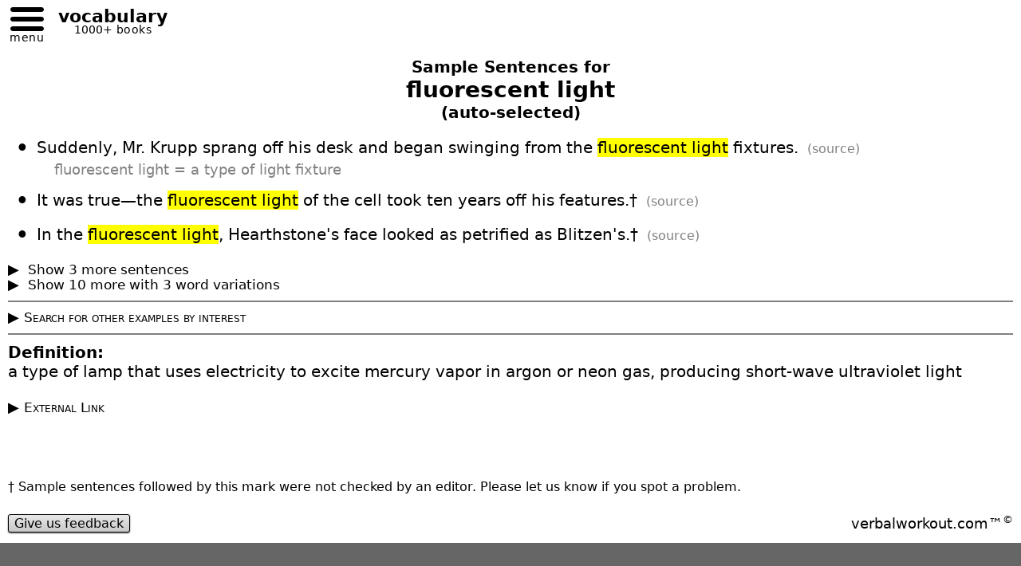

--- FILE ---
content_type: text/html
request_url: https://www.verbalworkout.com/e/e21217.htm
body_size: 5841
content:
<!doctype html>
<html class="__html" lang="en"
style="font-family: system-ui, -apple-system, 'Segoe UI', Roboto, Helvetica, Arial, sans-serif;
font-size: clamp(16px, 2vw, 20px);
scrollbar-gutter: stable both-edges;
overflow-y: scroll;">
<head>
<meta charset="utf-8">
<meta name="viewport" content="width=device-width, initial-scale=1">
<link rel="canonical" href="https://www.verbalworkout.com/e/e21217.htm">
<title>Sample Sentences for &quot;fluorescent light&quot; (auto-selected) - verbalworkout.com</title>
<meta name="description" content="Sample Sentences for &quot;fluorescent light&quot;. 16 samples from literature. (auto-selected) - verbalworkout.com">
<link rel="icon" href="/favicon.ico" sizes="any" type="image/x-icon">
<link rel="apple-touch-icon" href="/apple-touch-icon.png">
<link rel="manifest" href="/site.webmanifest">
<link rel="stylesheet" href="/assets/global_ui.css?v=251231">
<script src="/assets/global_ui_defer.js?v=251231" defer></script>
<script type="application/ld+json">
{
"@context": "https://schema.org",
"@graph": [
{
"@type": "WebPage",
"@id": "https://www.verbalworkout.com/e/e21217.htm",
"url": "https://www.verbalworkout.com/e/e21217.htm",
"name": "Sample Sentences for \"fluorescent light\" (auto-selected)",
"description": "Sample Sentences for \"fluorescent light\". 16 samples from literature. (auto-selected)",
"inLanguage": "en",
"isAccessibleForFree": true,
"learningResourceType": "Vocabulary Usage Examples",
"isPartOf": {
"@id": "https://www.verbalworkout.com/#website"
},
"mainEntity": {
"@id": "https://www.verbalworkout.com/e/e21217.htm#term"
},
"additionalProperty": [
{
"@type": "PropertyValue",
"name": "quality",
"value": "auto-selected"
}
],
"contributor": {
"@type": "Organization",
"name": "verbalworkout.com algorithm"
},
"isBasedOn": {
"@type": "CreativeWork",
"name": "algorithmic extraction pipeline"
}
},
{
"@type": "DefinedTerm",
"@id": "https://www.verbalworkout.com/e/e21217.htm#term",
"name": "fluorescent light",
"mainEntityOfPage": {
"@id": "https://www.verbalworkout.com/e/e21217.htm"
},
"additionalProperty": [
{
"@type": "PropertyValue",
"name": "hasMultipleSenses",
"value": false
}
]
}
]
}
</script>
<style>
#_close-btn{
position:sticky;
top:0;
z-index:1000;
}
._sample-list {
padding-left: 0;
list-style: none;
}
._non-manually-bulleted-sample {
display: flex;
align-items: flex-start;
gap: 0.5em;
margin-bottom: 0.8em;
}
._manually-bulleted-sample {
display: flex;
align-items: flex-start;
gap: 0.5em;
margin-top: 1em;
margin-bottom: 1em !important;
}
._bullet {
font-size: 1.5em;
line-height: 1;
display: flex;
align-items: flex-start;
justify-content: center;
width: 1.2em;
text-align: center;
margin-top: -0.1em;
}
._preprocessed-sample {
flex-grow: 1;
max-width: 100%;
}
._def-quick {
display: block;
margin-top: 0.3em;
color: gray;
font-size: 0.9rem;
padding-left: 1.2em;
max-width: 100%;
}
._wform-notes {
display: block;
margin-top: 0.3em;
color: gray;
font-size: 0.9rem;
padding-left: 1.2em;
max-width: 100%;
background-color: Gainsboro;
}
._citation-toggle {
display: inline;
color: gray;
font-size: 0.8rem;
white-space: nowrap;
}
._citation {
display: none;
}
._footnote {
font-size:.8rem;
padding-top:0em
}
@keyframes highlight {
0% { background: #adff2f}
100% {background:none}
}
:target{
animation: highlight 5s;
}
#_h1-container {
text-align:center;
padding-top:1em
}
.modal[hidden] { display: none !important; }
.modal { position: fixed; inset: 0; z-index: 1000; }
.modal-backdrop { position: absolute; inset: 0; background: rgba(0,0,0,.45); }
.modal-dialog {
position: absolute;
top: 50%; left: 50%;
transform: translate(-50%, -50%);
max-width: 90vw; width: 25rem;
background: #fff;
padding: 1rem;
border-radius: .5rem;
box-shadow: 0 0 10px rgba(0,0,0,.5);
max-height: 90vh; overflow: auto;
}
</style>
</head>
<body class="__body __mw-wide">
<noscript class="__noscript">
<p>This page requires JavaScript to properly display 16 samples of "fluorescent light" in a sentencewith contextual definitions.</p><p>Here is the first sample as an example:</p><p><em>Suddenly, Mr. Krupp sprang off his desk and began swinging from the fluorescent light fixtures.</em></p><p><strong>Definition:</strong> a type of light fixture</p><p>Enable JavaScript to see all samples.</p>
</noscript>
<div id="_modal-def-container" class="modal" hidden>
<div class="modal-backdrop" data-modal-close></div>
<aside class="modal-dialog">
<div id="_modal-def-detail">dynamic</div>
<div class="__contents-centered" style="margin-top:2em">
<button type="button" data-modal-close>Close</button>
</div>
</aside>
</div>
<div class="__page-flex-rows" id="top">
<div id='_site-header-container' style='display:block'>
<header id="__site-header" role="banner" style="height:51.5px"></header>
</div>
<div id="_close-btn" hidden style="margin-top:2px">
<span class="__abtn __abtn-small" data-action="closeWindow">Close</span>
</div>
<main>
<div id="_h1-container">
<h1 class="__h1" style="font-size:1.4rem;display:inline;padding-top:0em">
<div style="font-size:1rem">Sample Sentences for</div><div>fluorescent light</div><div style="font-size:1rem"> (auto-selected)</div>
</h1>
</div>
<ul class="_sample-list">
<li class="_non-manually-bulleted-sample">
<span class="_bullet">•</span>
<div class="_preprocessed-sample">
Suddenly, Mr. Krupp sprang off his desk and began swinging from the <span style="background-color:Yellow">fluorescent light</span> fixtures.
<span class="_citation-toggle" data-action="toggleCitation">
&nbsp;(source)
<span class="_citation" style="display:none">Dav Pilkey, <i>Captain Underpants (# 1)</i>, 1997 </span>
</span>
<div class="_def-quick">
fluorescent light = a type of light fixture
</div>
</div>
</li>
<li class="_non-manually-bulleted-sample">
<span class="_bullet">•</span>
<div class="_preprocessed-sample">
It was true—the <span style="background-color:Yellow">fluorescent light</span> of the cell took ten years off his features.&dagger;
<span class="_citation-toggle" data-action="toggleCitation">
&nbsp;(source)
<span class="_citation" style="display:none">Marissa Meyer, <i>Cinder</i>, 2012 </span>
</span>
</div>
</li>
<li class="_non-manually-bulleted-sample">
<span class="_bullet">•</span>
<div class="_preprocessed-sample">
In the <span style="background-color:Yellow">fluorescent light</span>, Hearthstone's face looked as petrified as Blitzen's.&dagger;
<span class="_citation-toggle" data-action="toggleCitation">
&nbsp;(source)
<span class="_citation" style="display:none">Rick Riordan, <i>The Hammer of Thor</i>, 2016 </span>
</span>
</div>
</li>
</ul>
<details id="disclosure473872">
<summary style="font-size:smaller">
Show 3 more sentences
</summary>
<ul class="_sample-list">
<li class="_non-manually-bulleted-sample">
<span class="_bullet">•</span>
<div class="_preprocessed-sample">
A <span style="background-color:Yellow">fluorescent light</span> shines from the ceiling above.&dagger;
<span class="_citation-toggle" data-action="toggleCitation">
&nbsp;(source)
<span class="_citation" style="display:none">Khaled Hosseini, <i>A Thousand Splendid Suns</i>, 2007 </span>
</span>
</div>
</li>
<li class="_non-manually-bulleted-sample">
<span class="_bullet">•</span>
<div class="_preprocessed-sample">
I stared at the pulsating <span style="background-color:Yellow">fluorescent light</span> hanging from the ceiling.&dagger;
<span class="_citation-toggle" data-action="toggleCitation">
&nbsp;(source)
<span class="_citation" style="display:none">Katie McGarry, <i>Pushing the Limits</i>, 2012 </span>
</span>
</div>
</li>
<li class="_non-manually-bulleted-sample">
<span class="_bullet">•</span>
<div class="_preprocessed-sample">
<span style="background-color:Yellow">Fluorescent light</span> glows behind Evelyn's hair.&dagger;
<span class="_citation-toggle" data-action="toggleCitation">
&nbsp;(source)
<span class="_citation" style="display:none">Veronica Roth, <i>Allegiant</i>, 2013 </span>
</span>
</div>
</li>
</ul>
<div data-action="collapseDisclosure"
data-target="disclosure473872"
style="font-size:smaller;color:gray">&#9650; show less (of above)</div>
</details>
<details id="disclosure473873">
<summary style="font-size:smaller">
Show 10 more with 3 word variations
</summary>
<ul class="_sample-list">
<li class="_non-manually-bulleted-sample">
<span class="_bullet">•</span>
<div class="_preprocessed-sample">
At first, the only sound I heard was the low hum of the <span style="background-color:Yellow">fluorescent lights</span> overhead.&dagger;
<span class="_citation-toggle" data-action="toggleCitation">
&nbsp;(source)
<span class="_citation" style="display:none">Ernest Cline, <i>Ready Player One</i>, 2011 </span>
</span>
</div>
</li>
<li class="_non-manually-bulleted-sample">
<span class="_bullet">•</span>
<div class="_preprocessed-sample">
In the harsh <span style="background-color:Yellow">fluorescent light</span> of the school day, it seemed impossible.&dagger;
<span class="_citation-toggle" data-action="toggleCitation">
&nbsp;(source)
<span class="_citation" style="display:none">Andrew Clements, <i>Frindle</i>, 1996 </span>
</span>
</div>
</li>
<li class="_non-manually-bulleted-sample">
<span class="_bullet">•</span>
<div class="_preprocessed-sample">
An overhead <span style="background-color:Yellow">fluorescent lamp</span> lights the small army of medical professionals at work in the trauma room.&dagger;
<span class="_citation-toggle" data-action="toggleCitation">
&nbsp;(source)
<span class="_citation" style="display:none">Bill O'Reilly and Martin Dugard, <i>Killing Kennedy</i>, 2012 </span>
</span>
</div>
</li>
<li class="_non-manually-bulleted-sample">
<span class="_bullet">•</span>
<div class="_preprocessed-sample">
Flickering <span style="background-color:Yellow">fluorescent lights</span> shone from the ceiling.&dagger;
<span class="_citation-toggle" data-action="toggleCitation">
&nbsp;(source)
<span class="_citation" style="display:none">James Dashner, <i>The Maze Runner</i>, 2009 </span>
</span>
</div>
</li>
<li class="_non-manually-bulleted-sample">
<span class="_bullet">•</span>
<div class="_preprocessed-sample">
In the <span style="background-color:Yellow">fluorescent light</span>, the circles under his eyes look like bruises.&dagger;
<span class="_citation-toggle" data-action="toggleCitation">
&nbsp;(source)
<span class="_citation" style="display:none">Suzanne Collins, <i>Mockingjay</i>, 2010 </span>
</span>
</div>
</li>
<li class="_non-manually-bulleted-sample">
<span class="_bullet">•</span>
<div class="_preprocessed-sample">
The entryroom had almost no furniture in it, though it was large—a parlor—two cheap wooden chairs, an overstuffed chair of ancient mohair, on the far wall a desk with nothing on it but a green blotter and a <span style="background-color:Yellow">fluorescent lamp</span>.&dagger;
<span class="_citation-toggle" data-action="toggleCitation">
&nbsp;(source)
<span class="_citation" style="display:none">John Gardner, <i>The Sunlight Dialogues</i>, 1972 </span>
</span>
</div>
</li>
<li class="_non-manually-bulleted-sample">
<span class="_bullet">•</span>
<div class="_preprocessed-sample">
Those purple <span style="background-color:Yellow">fluorescent lights</span> that make things glow in the dark?&dagger;
<span class="_citation-toggle" data-action="toggleCitation">
&nbsp;(source)
<span class="_citation" style="display:none">John Berendt, <i>Midnight in the Garden of Good and Evil</i>, 1994 </span>
</span>
</div>
</li>
<li class="_non-manually-bulleted-sample">
<span class="_bullet">•</span>
<div class="_preprocessed-sample">
In each room the soul-sucking <span style="background-color:Yellow">fluorescent light</span> coated everything in a film of sickness, and the day droned on until the final bell released me at last.&dagger;
<span class="_citation-toggle" data-action="toggleCitation">
&nbsp;(source)
<span class="_citation" style="display:none">John Green, <i>Turtles All the Way Down</i>, 2017 </span>
</span>
</div>
</li>
<li class="_non-manually-bulleted-sample">
<span class="_bullet">•</span>
<div class="_preprocessed-sample">
I turned around and saw a shadow highlighted by a <span style="background-color:Yellow">fluorescent lamp</span> above his head.&dagger;
<span class="_citation-toggle" data-action="toggleCitation">
&nbsp;(source)
<span class="_citation" style="display:none">Luis J. Rodriguez, <i>Always Running</i>, 1992 </span>
</span>
</div>
</li>
<li class="_non-manually-bulleted-sample">
<span class="_bullet">•</span>
<div class="_preprocessed-sample">
Emily's mouth moves, the <span style="background-color:Yellow">fluorescent lights</span> glittering on her teeth.&dagger;
<span class="_citation-toggle" data-action="toggleCitation">
&nbsp;(source)
<span class="_citation" style="display:none">Laurie Halse Anderson, <i>Speak</i>, 1999 </span>
</span>
</div>
</li>
</ul>
<div data-action="collapseDisclosure"
data-target="disclosure473873"
style="font-size:smaller;color:gray">&#9650; show less (of above)</div>
</details>
<hr style="border:1px solid gray">
</main>
<nav>
<details style="margin-top:0;margin-bottom:0">
<summary style="font-variant:small-caps;font-size:smaller">Search for other examples by interest</summary>
<div style="margin-top:0;margin-left:2rem">
<div style="font-weight:bold;padding-bottom:.25rem;padding-left:.6rem"><u>Interest</u> &mdash; <u>Source</u></div>
<a class="__abtn __abtn-small" style="padding-top:2px;padding-bottom:2px" target="_blank" rel="noopener noreferrer" href="https://www.nytimes.com/search?query=fluorescent+light">General &mdash; New York Times<sup class="__sup">&reg;</sup></a><br>
<a class="__abtn __abtn-small" style="padding-top:2px;padding-bottom:2px" target="_blank" rel="noopener noreferrer" href="https://www.google.com/search?as_q=&as_epq=%22fluorescent+light%22&lr=lang_en&as_qdr=all&as_sitesearch=time.com&as_occt=any&safe=active&tbs=li:1">General &mdash; Time<sup class="__sup">&reg;</sup> Magazine</a><br>
<a class="__abtn __abtn-small" style="padding-top:2px;padding-bottom:2px" target="_blank" rel="noopener noreferrer" href="https://www.google.com/search?as_q=&as_epq=%22fluorescent+light%22&lr=lang_en&as_qdr=all&as_sitesearch=en.wikipedia.com&as_occt=any&safe=active&tbs=li:1">General &mdash; Wikipedia<sup class="__sup">&reg;</sup></a><br>
<a class="__abtn __abtn-small" style="padding-top:2px;padding-bottom:2px" target="_blank" rel="noopener noreferrer" href="https://www.google.com/search?lr=lang_en&tbo=p&tbm=bks&q=%22fluorescent+light%22+subject:%22architecture%22&safe=active&num=10">Architecture &mdash; Google<sup class="__sup">&reg;</sup> books - Architecture</a><br>
<a class="__abtn __abtn-small" style="padding-top:2px;padding-bottom:2px" target="_blank" rel="noopener noreferrer" href="https://www.google.com/search?as_q=&as_epq=%22fluorescent+light%22&lr=lang_en&as_qdr=all&as_sitesearch=bloomberg.com&as_occt=any&safe=active&tbs=li:1">Business &mdash; Bloomberg<sup class="__sup">&reg;</sup></a><br>
<a class="__abtn __abtn-small" style="padding-top:2px;padding-bottom:2px" target="_blank" rel="noopener noreferrer" href="https://www.google.com/search?as_q=&as_epq=%22fluorescent+light%22&lr=lang_en&as_qdr=all&as_sitesearch=economist.com&as_occt=any&safe=active&tbs=li:1">Business &mdash; The Economist<sup class="__sup">&reg;</sup></a><br>
<a class="__abtn __abtn-small" style="padding-top:2px;padding-bottom:2px" target="_blank" rel="noopener noreferrer" href="https://www.google.com/search?lr=lang_en&tbo=p&tbm=bks&q=%22fluorescent+light%22+subject:%22Fiction+%2F+Classics%22&safe=active&num=10">Classic Literature &mdash; Google<sup class="__sup">&reg;</sup> books - Classical Literature</a><br>
<a class="__abtn __abtn-small" style="padding-top:2px;padding-bottom:2px" target="_blank" rel="noopener noreferrer" href="https://www.google.com/search?lr=lang_en&tbo=p&tbm=bks&q=%22fluorescent+light%22+subject:%22Technology+%2F+Engineering+%2F+General%22&safe=active&num=10">Engineering &mdash; Google<sup class="__sup">&reg;</sup> books - Engineering</a><br>
<a class="__abtn __abtn-small" style="padding-top:2px;padding-bottom:2px" target="_blank" rel="noopener noreferrer" href="https://www.google.com/search?as_q=&as_epq=%22fluorescent+light%22&lr=lang_en&as_qdr=all&as_sitesearch=popularmechanics.com&as_occt=any&safe=active&tbs=li:1">Engineering &mdash; Popular Mechanics<sup class="__sup">&reg;</sup></a><br>
<a class="__abtn __abtn-small" style="padding-top:2px;padding-bottom:2px" target="_blank" rel="noopener noreferrer" href="https://www.google.com/search?as_q=&as_epq=%22fluorescent+light%22&lr=lang_en&as_qdr=all&as_sitesearch=discovermagazine.com&as_occt=any&safe=active&tbs=li:1">Engineering &mdash; Discover Magazine<sup class="__sup">&reg;</sup></a><br>
<a class="__abtn __abtn-small" style="padding-top:2px;padding-bottom:2px" target="_blank" rel="noopener noreferrer" href="https://www.google.com/search?lr=lang_en&tbo=p&tbm=bks&q=%22fluorescent+light%22+subject:%22Art%22&safe=active&num=10">Fine Arts & Music &mdash; Google<sup class="__sup">&reg;</sup> books - Art</a><br>
<a class="__abtn __abtn-small" style="padding-top:2px;padding-bottom:2px" target="_blank" rel="noopener noreferrer" href="https://www.google.com/search?lr=lang_en&tbo=p&tbm=bks&q=%22fluorescent+light%22+subject:%22History%22&safe=active&num=10">History &mdash; Google<sup class="__sup">&reg;</sup> books - History</a><br>
<a class="__abtn __abtn-small" style="padding-top:2px;padding-bottom:2px" target="_blank" rel="noopener noreferrer" href="https://www.google.com/search?lr=lang_en&tbo=p&tbm=bks&q=%22fluorescent+light%22+subject:%22Psychology+%2F+General%22&safe=active&num=10">Human Behavior &mdash; Google<sup class="__sup">&reg;</sup> books - Psychology</a><br>
<a class="__abtn __abtn-small" style="padding-top:2px;padding-bottom:2px" target="_blank" rel="noopener noreferrer" href="https://www.google.com/search?as_q=&as_epq=%22fluorescent+light%22&lr=lang_en&as_qdr=all&as_sitesearch=psychologytoday.com&as_occt=any&safe=active&tbs=li:1">Human Behavior &mdash; Psychology Today<sup class="__sup">&reg;</sup></a><br>
<a class="__abtn __abtn-small" style="padding-top:2px;padding-bottom:2px" target="_blank" rel="noopener noreferrer" href="https://www.google.com/search?as_q=&as_epq=%22fluorescent+light%22&lr=lang_en&as_qdr=all&as_sitesearch=findlaw.com&as_occt=any&safe=active&tbs=li:1">Law &mdash; FindLaw<sup class="__sup">&reg;</sup></a><br>
<a class="__abtn __abtn-small" style="padding-top:2px;padding-bottom:2px" target="_blank" rel="noopener noreferrer" href="https://www.google.com/search?lr=lang_en&tbo=p&tbm=bks&q=%22fluorescent+light%22+subject:%22Law%22&safe=active&num=10">Law &mdash; Google<sup class="__sup">&reg;</sup> books - Law</a><br>
<a class="__abtn __abtn-small" style="padding-top:2px;padding-bottom:2px" target="_blank" rel="noopener noreferrer" href="https://www.google.com/search?lr=lang_en&tbo=p&tbm=bks&q=%22fluorescent+light%22+subject:%22Reasoning%22&safe=active&num=10">Logic & Reasoning &mdash; Google<sup class="__sup">&reg;</sup> books - Reasoning</a><br>
<a class="__abtn __abtn-small" style="padding-top:2px;padding-bottom:2px" target="_blank" rel="noopener noreferrer" href="https://www.google.com/search?as_q=&as_epq=%22fluorescent+light%22&lr=lang_en&as_qdr=all&as_sitesearch=webmd.com&as_occt=any&safe=active&tbs=li:1">Medicine &mdash; Web MD<sup class="__sup">&reg;</sup></a><br>
<a class="__abtn __abtn-small" style="padding-top:2px;padding-bottom:2px" target="_blank" rel="noopener noreferrer" href="https://www.google.com/search?lr=lang_en&tbo=p&tbm=bks&q=%22fluorescent+light%22+subject:%22Medicine%22&safe=active&num=10">Medicine &mdash; Google<sup class="__sup">&reg;</sup> books - Medicine</a><br>
<a class="__abtn __abtn-small" style="padding-top:2px;padding-bottom:2px" target="_blank" rel="noopener noreferrer" href="https://www.google.com/search?as_q=&as_epq=%22fluorescent+light%22&lr=lang_en&as_qdr=all&as_sitesearch=nationalgeographic.com&as_occt=any&safe=active&tbs=li:1">Nature & Ecology &mdash; National Geographic<sup class="__sup">&reg;</sup></a><br>
<a class="__abtn __abtn-small" style="padding-top:2px;padding-bottom:2px" target="_blank" rel="noopener noreferrer" href="https://www.google.com/search?lr=lang_en&tbo=p&tbm=bks&q=%22fluorescent+light%22+subject:%22Nature%22&safe=active&num=10">Nature & Ecology &mdash; Google<sup class="__sup">&reg;</sup> books - Nature</a><br>
<a class="__abtn __abtn-small" style="padding-top:2px;padding-bottom:2px" target="_blank" rel="noopener noreferrer" href="https://www.google.com/search?as_q=&as_epq=%22fluorescent+light%22&lr=lang_en&as_qdr=all&as_sitesearch=kiplinger.com&as_occt=any&safe=active&tbs=li:1">Personal Finance &mdash; Kiplinger<sup class="__sup">&reg;</sup> (Personal Finance)</a><br>
<a class="__abtn __abtn-small" style="padding-top:2px;padding-bottom:2px" target="_blank" rel="noopener noreferrer" href="https://www.google.com/search?lr=lang_en&tbo=p&tbm=bks&q=%22fluorescent+light%22+subject:%22Philosophy%22&safe=active&num=10">Philosophy &mdash; Google<sup class="__sup">&reg;</sup> books - Philosophy</a><br>
<a class="__abtn __abtn-small" style="padding-top:2px;padding-bottom:2px" target="_blank" rel="noopener noreferrer" href="https://www.google.com/search?as_q=&as_epq=%22fluorescent+light%22&lr=lang_en&as_qdr=all&as_sitesearch=newsweek.com&as_occt=any&safe=active&tbs=li:1">Public Policy & Politics &mdash; Newsweek<sup class="__sup">&reg;</sup></a><br>
<a class="__abtn __abtn-small" style="padding-top:2px;padding-bottom:2px" target="_blank" rel="noopener noreferrer" href="https://www.google.com/search?as_q=&as_epq=%22fluorescent+light%22&lr=lang_en&as_qdr=all&as_sitesearch=realclearpolitics.com&as_occt=any&safe=active&tbs=li:1">Public Policy & Politics &mdash; Real Clear Politics<sup class="__sup">&reg;</sup></a><br>
<a class="__abtn __abtn-small" style="padding-top:2px;padding-bottom:2px" target="_blank" rel="noopener noreferrer" href="https://www.google.com/search?lr=lang_en&tbo=p&tbm=bks&q=%22fluorescent+light%22+subject:%22Political+Science%22&safe=active&num=10">Public Policy & Politics &mdash; Google<sup class="__sup">&reg;</sup> books - Politics</a><br>
<a class="__abtn __abtn-small" style="padding-top:2px;padding-bottom:2px" target="_blank" rel="noopener noreferrer" href="https://www.google.com/search?lr=lang_en&tbo=p&tbm=bks&q=%22fluorescent+light%22+subject:%22Religion%22&safe=active&num=10">Religion & Spirtuality &mdash; Google<sup class="__sup">&reg;</sup> books - Religion</a><br>
<a class="__abtn __abtn-small" style="padding-top:2px;padding-bottom:2px" target="_blank" rel="noopener noreferrer" href="https://www.google.com/search?as_q=&as_epq=%22fluorescent+light%22&lr=lang_en&as_qdr=all&as_sitesearch=biblegateway.com&as_occt=any&safe=active&tbs=li:1">Religion - Christianity &mdash; Bible Gateway<sup class="__sup">&reg;</sup></a><br>
<a class="__abtn __abtn-small" style="padding-top:2px;padding-bottom:2px" target="_blank" rel="noopener noreferrer" href="https://www.google.com/search?lr=lang_en&tbo=p&tbm=bks&q=%22fluorescent+light%22+subject:%22Christianity%22&safe=active&num=10">Religion - Christianity &mdash; Google<sup class="__sup">&reg;</sup> books - Christianity</a><br>
<a class="__abtn __abtn-small" style="padding-top:2px;padding-bottom:2px" target="_blank" rel="noopener noreferrer" href="https://www.google.com/search?as_q=&as_epq=%22fluorescent+light%22&lr=lang_en&as_qdr=all&as_sitesearch=popsci.com&as_occt=any&safe=active&tbs=li:1">Science &mdash; Popular Science<sup class="__sup">&reg;</sup></a><br>
<a class="__abtn __abtn-small" style="padding-top:2px;padding-bottom:2px" target="_blank" rel="noopener noreferrer" href="https://www.google.com/search?as_q=&as_epq=%22fluorescent+light%22&lr=lang_en&as_qdr=all&as_sitesearch=scientificamerican.com&as_occt=any&safe=active&tbs=li:1">Science &mdash; Scientific American<sup class="__sup">&reg;</sup></a><br>
<a class="__abtn __abtn-small" style="padding-top:2px;padding-bottom:2px" target="_blank" rel="noopener noreferrer" href="https://www.google.com/search?lr=lang_en&tbo=p&tbm=bks&q=%22fluorescent+light%22+subject:%22Science%22&safe=active&num=10">Science &mdash; Google<sup class="__sup">&reg;</sup> books - Science</a><br>
<a class="__abtn __abtn-small" style="padding-top:2px;padding-bottom:2px" target="_blank" rel="noopener noreferrer" href="https://www.google.com/search?as_q=&as_epq=%22fluorescent+light%22&lr=lang_en&as_qdr=all&as_sitesearch=si.com&as_occt=any&safe=active&tbs=li:1">Sports &mdash; Sports Illustrated<sup class="__sup">&reg;</sup></a><br>
</div>
</details>
</nav>
<aside>
<hr style="border:1px solid gray">
<div style="font-weight:bold">Definition:</div>
<div>a type of lamp that uses electricity to excite mercury vapor in argon or neon gas, producing short-wave ultraviolet light</div>
<br>
<details style="margin-top:0;margin-bottom:1rem">
<summary style="font-variant:small-caps;font-size:smaller">External Link</summary><a class='__abtn __abtn-smaller' href='https://en.wikipedia.org/wiki/Fluorescent_lamp' target='_blank' rel='noopener noreferrer'>Wikipedia<sup>&reg;</sup> Article</a>
</details>
<div style="padding-top:3em"><div class="_footnote">&dagger;&nbsp;Sample sentences followed by this mark were not checked by an editor. Please let us know if you spot a problem.</div>
</div>
</aside>
<footer id="__site-footer" role="contentinfo"></footer>
</div>
<script>
'use strict';
(() => {
const MODAL_NAMES = new Set(['vw-usage-modal', 'vw-exemplary-modal']);
const isModalByName = MODAL_NAMES.has(window.name);
let canWatchParent = false;
try { canWatchParent = !!(window.opener && !window.opener.closed); } catch {}
const siteHeaderContainer = document.getElementById('_site-header-container');
const closeBtn = document.getElementById('_close-btn');
if (siteHeaderContainer) siteHeaderContainer.style.display = isModalByName ? 'none' : '';
if (closeBtn)  closeBtn.hidden = !isModalByName;
document.querySelector('#_close-btn [data-action="closeWindow"]')
?.addEventListener('click', (ev) => { ev.preventDefault(); window.close(); });
if (isModalByName) {
if (isModalByName && canWatchParent) {
let startHref = '';
try { startHref = window.opener.location.href; } catch {}
const tick = 800;
const timer = setInterval(() => {
try {
if (!window.opener || window.opener.closed) { clearInterval(timer); window.close(); return; }
if (startHref && window.opener.location.href !== startHref) { clearInterval(timer); window.close(); return; }
} catch (_) {
clearInterval(timer);
window.close();
}
}, tick);
window.addEventListener('beforeunload', () => clearInterval(timer));
}
window.addEventListener('message', (e) => {
if (e.origin === location.origin && e.data === 'vw:close-now') {
if (MODAL_NAMES?.has?.(window.name)) window.close();
}
});
}
})();
const d=[{"i":1,"q":"","d":"a type of lamp that uses electricity to excite mercury vapor in argon or neon gas, producing short-wave ultraviolet light","n":"","c":"White"}];
window.modalDefOpen = 0;
function openModalDef(defNumb){
const i = defNumb - 1;
let h =''
+ `<h3 class="__contents-centered" style="background-color:${d[i].c};padding:.25em;margin-top:2em">Definition #${defNumb}</h3>`
+ `<div class="__contents-centered" style="padding-bottom:1em"><b>${d[i].q}</b></div>`
+ `<div>${d[i].d}</div>`
+ (d[i].n.length == 0
? ''
: `<div style="margin-top:1em">${d[i].n}</div>`
);
if (h.length>500) {
h = `<div class="__contents-centered">
<button type="button" data-modal-close>Close</button>
</div>` + h;
}
document.getElementById("_modal-def-detail").innerHTML = h;
const _c = document.getElementById("_modal-def-container");
_c.hidden = false;
document.body.style.overflow = 'hidden';
}
function closeModalDef() {
const modalDef = document.getElementById("_modal-def-container");
modalDef.hidden = true;
document.body.style.overflow = '';
}
document.addEventListener('click', (e) => {
const el = e.target.closest('[data-action]');
if (!el) return;
switch (el.dataset.action) {
case 'openModalDef': {
const idx = parseInt(el.dataset.defIndex, 10);
if (!Number.isNaN(idx)) openModalDef(idx);
break;
}
case 'toggleCitation': {
const c = el.querySelector('._citation');
if (c) c.style.display = (c.style.display === 'inline' ? 'none' : 'inline');
break;
}
case 'collapseDisclosure': {
const id = el.dataset.target;
if (id) document.getElementById(id)?.removeAttribute('open');
break;
}
case 'closeWindow': {
window.open('', '_self', ''); window.close();
break;
}
}
});
document.addEventListener('click', (e) => {
if (e.target.closest('[data-modal-close]')) {
closeModalDef();
}
});
document.addEventListener('keydown', (e) => {
if (e.key === 'Escape' && !document.getElementById('_modal-def-container').hidden) {
closeModalDef();
}
});
</script>
</body>
</html>